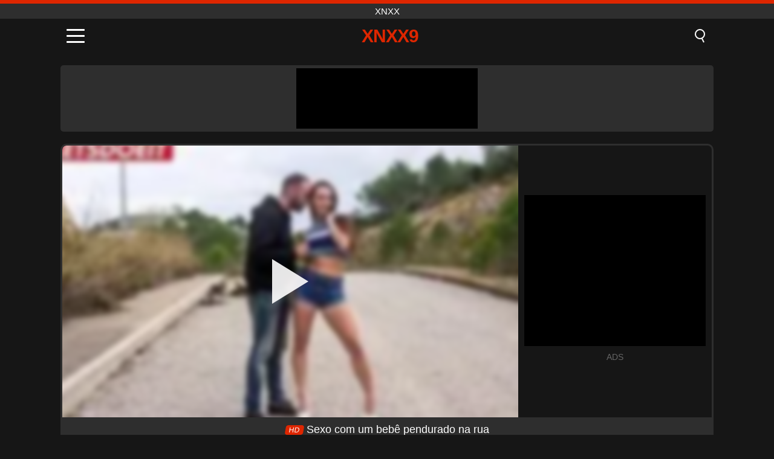

--- FILE ---
content_type: text/html; charset=UTF-8
request_url: https://xnxx9.net/pt/video/2814
body_size: 10627
content:
<!DOCTYPE html><html lang="pt" translate="no"><head><meta charset="UTF-8"/><meta name="viewport" content="width=device-width, initial-scale=1"><title>Sexo com um bebê pendurado na rua - XNXX9.NET</title><meta name="description" content="✅ Sexo com um bebê pendurado na rua, XNXX. ✅"><meta name="keywords" content="sexo,bebê,pendurado,xnxx"><meta name="robots" content="max-image-preview:large"><script type="application/ld+json">{"@context":"https://schema.org","@type":"VideoObject","name":"Sexo com um bebê pendurado na rua","description":"✅ Sexo com um bebê pendurado na rua, XNXX. ✅","contentUrl":"https://xnxx9.net/cdn/2814.mp4","thumbnailUrl":["https://xnxx9.net/media/p/2814.jpg","https://xnxx9.net/media/w/2814.webp"],"uploadDate":"2022-09-14T12:22:24+03:00","duration":"P0DT0H11M2S","interactionCount":"1518"}</script><meta property="og:title" content="Sexo com um bebê pendurado na rua"><meta property="og:site_name" content="XNXX9.NET"><meta property="og:url" content="https://xnxx9.net/pt/video/2814"><meta property="og:description" content="✅ Sexo com um bebê pendurado na rua, XNXX. ✅"><meta property="og:type" content="video.other"><meta property="og:image" content="https://xnxx9.net/media/p/2814.jpg"><meta property="og:video" content="https://xnxx9.net/cdn/2814.mp4"><meta property="og:video:type" content="video/mp4"><meta name="twitter:card" content="summary_large_image"><meta name="twitter:site" content="XNXX9.NET"><meta name="twitter:title" content="Sexo com um bebê pendurado na rua"><meta name="twitter:description" content="✅ Sexo com um bebê pendurado na rua, XNXX. ✅"><meta name="twitter:image" content="https://xnxx9.net/media/p/2814.jpg"><meta name="twitter:player" content="https://xnxx9.net/cdn/2814.mp4"><link href="https://xnxx9.net/i/images/cover.png" rel="image_src"><link rel="shortcut icon" type="image/jpg" href="/favicon.ico"><meta name="theme-color" content="#161616"><link rel="canonical" href="https://xnxx9.net/pt/video/2814"><meta name="rating" content="adult"><meta name="rating" content="RTA-5042-1996-1400-1577-RTA"><link rel="preconnect" href="//mc.yandex.ru"><link rel="preconnect" href="//pgnasm.click"><link rel="alternate" href="https://xnxx9.net/video/2814" hreflang="x-default"><link rel="alternate" href="https://xnxx9.net/video/2814" hreflang="ar"><link rel="alternate" href="https://xnxx9.net/en/video/2814" hreflang="en"><link rel="alternate" href="https://xnxx9.net/de/video/2814" hreflang="de"><link rel="alternate" href="https://xnxx9.net/es/video/2814" hreflang="es"><link rel="alternate" href="https://xnxx9.net/fr/video/2814" hreflang="fr"><link rel="alternate" href="https://xnxx9.net/it/video/2814" hreflang="it"><link rel="alternate" href="https://xnxx9.net/nl/video/2814" hreflang="nl"><link rel="alternate" href="https://xnxx9.net/pl/video/2814" hreflang="pl"><link rel="alternate" href="https://xnxx9.net/pt/video/2814" hreflang="pt"><link rel="alternate" href="https://xnxx9.net/ro/video/2814" hreflang="ro"><link rel="alternate" href="https://xnxx9.net/tr/video/2814" hreflang="tr"><style>body{background:#161616;font-family:-apple-system,BlinkMacSystemFont,Segoe UI,Roboto,Oxygen,Ubuntu,Cantarell,Fira Sans,Droid Sans,Helvetica Neue,sans-serif;min-width:320px;margin:auto;color:#fff}a{text-decoration:none;outline:none;color:#161616}input,textarea,select,option,button{outline:none;font-family:-apple-system,BlinkMacSystemFont,Segoe UI,Roboto,Oxygen,Ubuntu,Cantarell,Fira Sans,Droid Sans,Helvetica Neue,sans-serif}*{-webkit-box-sizing:border-box;-moz-box-sizing:border-box;box-sizing:border-box}::placeholder{opacity:1}.top{background:#2e2e2e;text-align:center}.top:before{content:"";width:100%;height:6px;display:block;background:#DE2600}.top h1,.top span{display:block;font-weight:500;color:#fff;font-size:15px;text-transform:uppercase;margin:0;padding:4px 0}.flex{display:-webkit-box;display:-moz-box;display:-ms-flexbox;display:-webkit-flex;display:flex}.flex-center{-ms-flex-align:center;-webkit-align-items:center;-webkit-box-align:center;align-items:center}.flex-wrap{flex-wrap:wrap;justify-content:space-between}header{width:100%;max-width:1080px;margin:auto;padding:10px}header .im{cursor:pointer}header .im i{width:30px;height:3px;background:#fff;margin:7px 0;display:block;border-radius:5px}header a{margin:auto;font-size:28px;text-transform:uppercase;font-weight:500;letter-spacing:-1px;max-width:calc(100% - 60px)}header a b{display:block;display:-webkit-box;font-size:30px;color:#DE2600;text-transform:uppercase;text-overflow:ellipsis;overflow:hidden;-webkit-line-clamp:1;-webkit-box-orient:vertical}header .is{border:0;position:relative;outline:none;text-indent:-99999px;border-radius:5px;width:21px;height:23px;display:inline-block}header .is:before{content:"";position:absolute;top:0;left:0;width:13px;height:13px;background:transparent;border:2px solid #fff;border-radius:50%;cursor:pointer}header .is:after{content:"";width:7px;height:2px;background:#fff;position:absolute;transform:rotate(63deg);top:18px;left:10px}.mn{margin:0;padding:0;list-style:none}.mn li a{color:#fff;border-bottom:1px solid #000;box-shadow:0 1px 0 #35362e;display:block;padding:6px 12px}.mn .br{background:#DE2600}.sbt{display:block;background:#DE2600;margin-bottom:10px;padding:8px;font-weight:500}.sch{display:flex;background:#fff;overflow:hidden}.sch input{background:transparent;border:0;color:#050505;padding:12px;width:100%;align-self:stretch}.sch button{background:#DE2600;border:0;position:relative;cursor:pointer;outline:none;text-indent:-99999px;width:42px;align-self:stretch}.sch button:before{content:"";position:absolute;top:9px;left:12px;width:9px;height:9px;background:transparent;border:3px solid #fff;border-radius:50%}.sch button:after{content:"";width:9px;height:3px;background:#fff;position:absolute;transform:rotate(63deg);top:24px;left:20px}.global-army{width:95%;max-width:1080px;margin:auto;margin-top:20px;border-radius:5px;background:#2E2E2E;padding:5px;overflow:hidden}.global-army span{display:block;margin:auto;width:300px;min-width:max-content;height:100px;background:#000}.global-army iframe{border:0;width:300px;height:100px;overflow:hidden}.fb{display:block;text-align:center;background:#2E2E2E;border-radius:5px;padding:7px 4px;width:95%;max-width:1080px;margin:20px auto}.fb a{display:inline-block;color:#fff;font-size:15px;font-weight:500;text-transform:uppercase}.fb a:after{content:"\A0•\A0"}.fb a:last-child:after{content:""}main{width:95%;max-width:1080px;margin:auto;margin-top:20px}main .fb{width:100%;max-width:100%}main .head .title h3{margin:0;color:#fff;font-size:22px}main .head .title h1{margin:0;color:#fff;font-size:22px}main .head .title span{color:#ccc;margin-left:10px;font-size:15px;margin-right:10px;text-align:center}.videos{margin:20px 0}.videos:before,.videos:after{content:" ";display:table;width:100%}.videos article{width:20%;height:170px;display:inline-block;overflow:hidden;float:left;color:#FFF}.videos article.cat{height:auto}.videos article.cat a{display:block;width:100%;height:unset!important}.videos article.cat img{width:100%;height:auto}.videos article .box{width:95%;margin:auto;overflow:hidden}.videos article .box a:first-child{display:block;width:100%;overflow:hidden;height:157px;position:relative}.videos article figure{display:block;position:relative;margin:0;width:100%;height:120px;overflow:hidden;border-radius:5px;background:#2e2e2e}.videos article figure:after{content:"";position:absolute;z-index:2;width:100%;height:100%;left:0;top:0}.videos article figure img{position:absolute;height:100%;min-width:100%;object-fit:cover;transform:translateX(-50%) translateY(-50%);left:50%;top:50%;font-size:0}.videos article h2{display:block;display:-webkit-box;padding:0;font-size:.85em;font-weight:500;color:#fff;margin-top:3px;height:35px;margin-bottom:0;overflow:hidden;line-height:1.2;-webkit-line-clamp:2;-webkit-box-orient:vertical;text-overflow:ellipsis}.videos article .hd:before{content:"HD";position:absolute;top:98px;left:2px;font-size:13px;font-style:normal;color:#fff;font-weight:600;background:#DE2600;padding:1px 4px;border-radius:3px;transition:all .2s;z-index:3}.videos article:hover h2{color:#DE2600}.videos article:hover .hd:before{left:-40px}.DMCAON{display:none!important}.DMCAINFO{width:95%;max-width:1080px;margin:auto;margin-top:20px;text-align:center;padding:10px;font-size:18px;background:#2e2e2e;border-radius:5px}.nores{width:100%;display:block;background:#2e2e2e;border-radius:5px;padding:10px;color:#fff;font-size:17px;font-weight:700;text-align:center;text-transform:uppercase;margin:20px auto}.pagination{display:block;width:100%;margin:20px 0;text-align:center}.pagination a,.pagination div,.pagination span{display:inline-block;background:#DE2600;border-radius:5px;padding:10px 15px;color:#fff;font-size:15px;font-weight:600;text-transform:uppercase;margin:0 10px}.pagination div{cursor:pointer}.pagination span{background:#2e2e2e}.pagination a:hover,.pagination div:hover{background:#2e2e2e}.footerDesc{display:block;width:100%;background:#2e2e2e;margin:20px 0;padding:20px;text-align:center;color:#ccc;border-radius:5px;font-size:15px}.footerDesc h4{font-size:16px;color:#fff}.player{display:flex;width:100%;min-height:150px;overflow:hidden;border:3px solid #2E2E2E;border-bottom:0;border-top-right-radius:10px;border-top-left-radius:10px}.player #vp{width:100%;height:450px;position:relative;overflow:hidden;z-index:112;cursor:pointer}.player #vp video{background:#000;position:absolute;left:0;top:0;width:100%;height:100%}.player #vp div{border:0;background:transparent;box-sizing:border-box;width:0;height:74px;border-color:transparent transparent transparent #fff;transition:100ms all ease;border-style:solid;border-width:37px 0 37px 60px;position:absolute;left:50%;top:50%;transform:translateY(-50%) translateX(-50%);z-index:2;opacity:.9}.player #vp:hover div{opacity:.7}.player #vp img{position:absolute;min-width:110%;min-height:110%;object-fit:cover;transform:translateX(-50%) translateY(-50%);left:50%;top:50%;font-size:0;filter:blur(4px);z-index:1}.player .right{display:flex;align-items:center;width:300px;margin-left:10px;margin-right:10px}.player .right span{display:block;width:300px;height:250px;background:#000}.player .right .content{width:100%}.player .right .content b{width:290px;height:250px;display:block;background:#27282b;text-align:center;line-height:250px}.player .right iframe{border:0;width:300px;overflow:hidden}.player .right .content:after{content:"ADS";display:block;text-align:center;margin:10px 0;font-size:14px;color:#666}.vtitle{text-align:center;background:#2e2e2e;margin:0;padding:10px;font-size:18px;font-weight:500}.vtitle.hd:before{content:"HD";background:#DE2600;padding:1px 6px;margin-right:5px;color:#FFF;position:relative;top:-1px;border-radius:4px;font-size:12px;transform:skew(-10deg);display:inline-block}.infos{text-align:left;margin:0}.infos .label{background:#DE2600;padding:10px 15px;margin-left:0!important}.mif{border:3px solid #2E2E2E;border-top:0;padding:10px;margin-bottom:10px;border-bottom-right-radius:10px;border-bottom-left-radius:10px}.mif p{margin:6px 0}.mif b{display:inline-block;margin-right:5px}.mif span{display:inline-block}.mif a{color:#DE2600}.mif a:hover{text-decoration:underline}@media screen and (max-width:890px){.player{display:block!important}.player .right{margin:auto;margin-top:10px}}@media screen and (max-width:750px){.player #vp{height:350px}}@media screen and (max-width:450px){.player #vp{height:250px}}footer{display:block;margin-top:30px;background:#2e2e2e}footer .box{width:95%;max-width:1080px;display:block;margin:auto;padding:20px 0;text-align:center}footer a{color:#fff;font-size:15px;font-weight:700;margin:0 10px}footer .la{color:#DE2600}footer .logo{display:block;margin:auto;margin-bottom:20px;width:max-content;max-width:100%}footer .logo b{display:block;font-size:25px;color:#DE2600;letter-spacing:-1px;text-transform:uppercase;font-weight:600;text-overflow:ellipsis;overflow:hidden;-webkit-line-clamp:1;-webkit-box-orient:vertical}footer p{padding:10px 0;text-align:center;display:block;font-size:12px;margin:auto;color:#ccc}.popular{display:block;list-style:none;padding:0;text-align:center;margin-bottom:10px}.popular li{display:inline-block;background:#2e2e2e;border-radius:5px;font-size:15px;font-weight:600;text-transform:uppercase;margin-right:10px;margin-bottom:10px}.popular a{color:#fff;padding:10px 15px;display:block}.popular li:hover{background:#DE2600}.popular li:last-child{margin-right:0;background:#DE2600}.popular.cat li{margin-left:5px;margin-right:5px}.popular.cat li:last-child{margin-right:0;background:#2e2e2e}.popular.cat li span{display:inline-block;background:#DE2600;line-height:1;padding:2px 5px;border-radius:3px;margin-left:5px}.popular.cat li:hover span{background:#2e2e2e}.popular.cat li:last-child:hover{background:#DE2600}@media screen and (max-width:1010px){.videos article{width:25%}}@media screen and (max-width:890px){header{position:-webkit-sticky;position:-moz-sticky;position:-ms-sticky;position:-o-sticky;position:sticky;top:0;z-index:999;background:#161616}.videos article:last-child{display:inline-block}.popular a{padding:6px 10px}.infos .label{padding:6px 10px}footer a{display:block;margin:5px;padding:6px 0}.videos article{width:33.33%}.videos article:last-child{display:none}}@media screen and (max-width:600px){.videos article{width:50%}}.lep{display:none}.lep .s{position:fixed;left:0;top:0;width:100%;height:100%;background:rgba(0,0,0,.5);z-index:9999}.lep .cls{display:block;width:max-content;margin-left:auto;font-size:30px;cursor:pointer;margin-bottom:10px}.lep .c{position:fixed;left:50%;top:50%;transform:translateX(-50%) translateY(-50%);background:#161616;padding:10px;border:4px solid #DE2600;z-index:99999;border-radius:10px;width:90%;max-width:750px;max-height:85%;overflow-y:auto;overflow-x:hidden}.blog-posts{display:grid;grid-template-columns:1fr;gap:15px;margin:20px 0}@media (min-width:480px){.blog-posts.f3{grid-template-columns:repeat(2,1fr)}}@media (min-width:768px){.blog-posts{grid-template-columns:repeat(2,1fr)}.blog-posts.f3{grid-template-columns:repeat(3,1fr)}}.blog-posts .box{position:relative;z-index:3}.blog-posts article figure{margin:0}.blog-posts article .image{display:block;height:250px;object-fit:cover;transition:transform .3s ease;position:relative;overflow:hidden;border-radius:10px;background-color:#27282b}.blog-posts article img{position:absolute;top:50%;left:0;transform:translateY(-50%);width:100%;min-height:100%;object-fit:cover;filter:blur(5px);z-index:1;font-size:0}.blog-posts article h3{font-size:1rem;margin-top:10px;margin-bottom:15px;font-weight:500;color:#fff}.blog-posts article a:hover h3{text-decoration:underline}.blog-posts .box p{font-size:.8rem;line-height:1.5;color:#c8c8c8}</style></head><body><div class="top"><span>XNXX</span></div><header class="flex flex-center"><span class="im" onclick="get('m')"><i></i><i></i><i></i></span><a href="https://xnxx9.net/pt" title="XNXX"><b>XNXX9</b></a><i class="is" onclick="get('s')"></i></header><div class="lep" id="menu"><div class="c"><b onclick="cs('m')" class="cls">×</b><ul class="mn"><li><a href="https://xnxx9.net/pt" title="Xvideos">Xvideos</a></li><li><a href="https://xnxx9.net/pt/hd" title="HD">HD</a></li><li><a href="https://xnxx9.net/pt/blog" title="Blog" class="br">Blog</a><ul><li><a href="https://xnxx9.net/pt/blog" title="More posts">More posts +</a></li></ul></li><li><a href="https://xnxx9.net/pt/categories" title="Categorias" class="br">Categorias</a><ul><li><a href="https://xnxx9.net/pt/videos/teen" title="Teen">Teen</a></li><li><a href="https://xnxx9.net/pt/videos/blowjob" title="Boquete">Boquete</a></li><li><a href="https://xnxx9.net/pt/videos/hardcore" title="Hardcore">Hardcore</a></li><li><a href="https://xnxx9.net/pt/videos/amateur" title="Amador">Amador</a></li><li><a href="https://xnxx9.net/pt/videos/milf" title="MILF">MILF</a></li><li><a href="https://xnxx9.net/pt/videos/college" title="Faculdade">Faculdade</a></li><li><a href="https://xnxx9.net/pt/videos/blonde" title="Loiras">Loiras</a></li><li><a href="https://xnxx9.net/pt/videos/xnxx" title="XNXX">XNXX</a></li><li><a href="https://xnxx9.net/pt/videos/cumshot" title="Ejaculação">Ejaculação</a></li><li><a href="https://xnxx9.net/pt/categories" title="Todas as categorias">Todas as categorias +</a></li></ul></li></ul></div><i class="s" onclick="cs('m')"></i></div><div class="lep" id="search"><div class="c"><b onclick="cs('s')" class="cls">×</b><b class="sbt">Procurar por</b><form data-action="https://xnxx9.net/pt/mishka/common/search" method="POST" class="sch"><input type="text" name="s" placeholder="Buscar por..." autocomplete="off"><button type="submit" data-trigger="submit[]">Search</button></form></div><i class="s" onclick="cs('s')"></i></div><div class="global-army"><span></span></div><main><div class="player"><div id="vp"><img src="/media/w/2814.webp" alt="Sexo com um bebê pendurado na rua" onclick="pl()" fetchpriority="high" width="240" height="135"><video preload="none" onclick="pl()"></video><div onclick="pl()"></div></div><div class="right"><div class="content"><span></span></div></div><script>function pl(){var b=document.getElementById("vp"),a=b.getElementsByTagName("video")[0];b.getElementsByTagName("div")[0].style.display="none";b.getElementsByTagName("img")[0].style.display="none";a.setAttribute("controls","controls");a.src="/cdn/2814.mp4";a.removeAttribute("onclick");a.play()}</script></div><h1 class="vtitle hd">Sexo com um bebê pendurado na rua</h1><div class="mif"><p><b>Categorias:</b><span><a href="https://xnxx9.net/pt/videos/blowjob" title="Boquete">Boquete</a>, <a href="https://xnxx9.net/pt/videos/creampie" title="Creampie">Creampie</a>, <a href="https://xnxx9.net/pt/videos/cumshot" title="Ejaculação">Ejaculação</a>, <a href="https://xnxx9.net/pt/videos/public" title="Pública">Pública</a>, <a href="https://xnxx9.net/pt/videos/youporn" title="YouPorn">YouPorn</a></span></p><p><b>Visualizações:</b><span>1,518</span></p><p><b>Duração:</b><span>11 min</span></p><p><b>Adicionado:</b><span>3 anos atrás</span></p><p><a href="https://xnxx9.net/pt/info/dmca-request?id=2814" target="_blank" rel="nofollow">Report</a></p></div><div class="head"><div class="title"><h3>Vídeos semelhantes</h3></div></div><div class="videos"><article><div class="box"><a href="https://xnxx9.net/pt/video/10482" title="Adolescente loira meio-irmã fumegante é fodida com a língua selvagem e goza na boca"><figure id="10482" class="hd"><img src="/media/w/10482.webp" alt="Reproduzir Adolescente loira meio-irmã fumegante é fodida com a língua selvagem e goza na boca" width="240" height="135" loading="lazy"></figure><h2>Adolescente loira meio-irmã fumegante é fodida com a língua selvagem e goza na boca</h2></a></div></article><article><div class="box"><a href="https://xnxx9.net/pt/video/10484" title="Sensual BongaCams Latina Babe dá boquete intenso, se masturba com vibrador e explode em orgasmo feminino ao vivo"><figure id="10484" class="hd"><img src="/media/w/10484.webp" alt="Reproduzir Sensual BongaCams Latina Babe dá boquete intenso, se masturba com vibrador e explode em orgasmo feminino ao vivo" width="240" height="135" loading="lazy"></figure><h2>Sensual BongaCams Latina Babe dá boquete intenso, se masturba com vibrador e explode em orgasmo feminino ao vivo</h2></a></div></article><article><div class="box"><a href="https://xnxx9.net/pt/video/10476" title="Policial de MILF pune jovem ladrão de lojas com estilo cachorrinho hardcore em casting público"><figure id="10476" class="hd"><img src="/media/w/10476.webp" alt="Reproduzir Policial de MILF pune jovem ladrão de lojas com estilo cachorrinho hardcore em casting público" width="240" height="135" loading="lazy"></figure><h2>Policial de MILF pune jovem ladrão de lojas com estilo cachorrinho hardcore em casting público</h2></a></div></article><article><div class="box"><a href="https://xnxx9.net/pt/video/10481" title="Modelo de lingerie loira sensual dá boquete fumegante e punheta em ação POV com Big Booty"><figure id="10481" class="hd"><img src="/media/w/10481.webp" alt="Reproduzir Modelo de lingerie loira sensual dá boquete fumegante e punheta em ação POV com Big Booty" width="240" height="135" loading="lazy"></figure><h2>Modelo de lingerie loira sensual dá boquete fumegante e punheta em ação POV com Big Booty</h2></a></div></article><article><div class="box"><a href="https://xnxx9.net/pt/video/10478" title="Assista Lolly Dames, a pornstar peituda e tatuada Milf, comemorar o sucesso de seu enteado dando-lhe um boquete inesquecível e uma sessão de garganta profunda."><figure id="10478" class="hd"><img src="/media/w/10478.webp" alt="Reproduzir Assista Lolly Dames, a pornstar peituda e tatuada Milf, comemorar o sucesso de seu enteado dando-lhe um boquete inesquecível e uma sessão de garganta profunda." width="240" height="135" loading="lazy"></figure><h2>Assista Lolly Dames, a pornstar peituda e tatuada Milf, comemorar o sucesso de seu enteado dando-lhe um boquete inesquecível e uma sessão de garganta profunda.</h2></a></div></article><article><div class="box"><a href="https://xnxx9.net/pt/video/10462" title="Naughty Teen Shoplifter recebe punição hardcore de estilo cachorrinho por policial em elenco público"><figure id="10462" class="hd"><img src="/media/w/10462.webp" alt="Reproduzir Naughty Teen Shoplifter recebe punição hardcore de estilo cachorrinho por policial em elenco público" width="240" height="135" loading="lazy"></figure><h2>Naughty Teen Shoplifter recebe punição hardcore de estilo cachorrinho por policial em elenco público</h2></a></div></article><article><div class="box"><a href="https://xnxx9.net/pt/video/10384" title="Assista a essa universitária havaiana gostosa cavalgando um pau monstruoso neste pornô caseiro amador"><figure id="10384" class="hd"><img src="/media/w/10384.webp" alt="Reproduzir Assista a essa universitária havaiana gostosa cavalgando um pau monstruoso neste pornô caseiro amador" width="240" height="135" loading="lazy"></figure><h2>Assista a essa universitária havaiana gostosa cavalgando um pau monstruoso neste pornô caseiro amador</h2></a></div></article><article><div class="box"><a href="https://xnxx9.net/pt/video/10446" title="Veja como a deslumbrante morena adolescente Anna G leva uma surra em uma ação hardcore de estilo cachorrinho com sua buceta raspada"><figure id="10446" class="hd"><img src="/media/w/10446.webp" alt="Reproduzir Veja como a deslumbrante morena adolescente Anna G leva uma surra em uma ação hardcore de estilo cachorrinho com sua buceta raspada" width="240" height="135" loading="lazy"></figure><h2>Veja como a deslumbrante morena adolescente Anna G leva uma surra em uma ação hardcore de estilo cachorrinho com sua buceta raspada</h2></a></div></article><article><div class="box"><a href="https://xnxx9.net/pt/video/10472" title="Assista a essa adolescente loira sensacional, Angel, em uma sessão amadora de hardcore cam, dando um boquete alucinante e levando uma surra no estilo cachorrinho com sua buceta raspada."><figure id="10472" class="hd"><img src="/media/w/10472.webp" alt="Reproduzir Assista a essa adolescente loira sensacional, Angel, em uma sessão amadora de hardcore cam, dando um boquete alucinante e levando uma surra no estilo cachorrinho com sua buceta raspada." width="240" height="135" loading="lazy"></figure><h2>Assista a essa adolescente loira sensacional, Angel, em uma sessão amadora de hardcore cam, dando um boquete alucinante e levando uma surra no estilo cachorrinho com sua buceta raspada.</h2></a></div></article><article><div class="box"><a href="https://xnxx9.net/pt/video/10368" title="Slim College Morena do Craigslist adora hardcore anal e buceta fodendo com casal amador"><figure id="10368" class="hd"><img src="/media/w/10368.webp" alt="Reproduzir Slim College Morena do Craigslist adora hardcore anal e buceta fodendo com casal amador" width="240" height="135" loading="lazy"></figure><h2>Slim College Morena do Craigslist adora hardcore anal e buceta fodendo com casal amador</h2></a></div></article><article><div class="box"><a href="https://xnxx9.net/pt/video/9999" title="Rumpa21: Deshi Sex Bangli XXX Bhabhi Real Foda-se com marido e irmão - Prazer romântico com uma garota da vila de biquíni"><figure id="9999" class="hd"><img src="/media/w/9999.webp" alt="Reproduzir Rumpa21: Deshi Sex Bangli XXX Bhabhi Real Foda-se com marido e irmão - Prazer romântico com uma garota da vila de biquíni" width="240" height="135" loading="lazy"></figure><h2>Rumpa21: Deshi Sex Bangli XXX Bhabhi Real Foda-se com marido e irmão - Prazer romântico com uma garota da vila de biquíni</h2></a></div></article><article><div class="box"><a href="https://xnxx9.net/pt/video/10470" title="O meio-irmão travesso Tony Profane engana sua meia-irmã inocente, Sera Ryder, para que ele faça um boquete profundo enquanto ela usa seu uniforme de colegial"><figure id="10470" class="hd"><img src="/media/w/10470.webp" alt="Reproduzir O meio-irmão travesso Tony Profane engana sua meia-irmã inocente, Sera Ryder, para que ele faça um boquete profundo enquanto ela usa seu uniforme de colegial" width="240" height="135" loading="lazy"></figure><h2>O meio-irmão travesso Tony Profane engana sua meia-irmã inocente, Sera Ryder, para que ele faça um boquete profundo enquanto ela usa seu uniforme de colegial</h2></a></div></article><article><div class="box"><a href="https://xnxx9.net/pt/video/7214" title="Paixão amadora: encontro xxx de Ravyn Alexa e Mickey Mod"><figure id="7214" class="hd"><img src="/media/w/7214.webp" alt="Reproduzir Paixão amadora: encontro xxx de Ravyn Alexa e Mickey Mod" width="240" height="135" loading="lazy"></figure><h2>Paixão amadora: encontro xxx de Ravyn Alexa e Mickey Mod</h2></a></div></article><article><div class="box"><a href="https://xnxx9.net/pt/video/10464" title="Delícia tabu de Kit Mercer: madrasta dá uma ajuda ao enteado com boquete e punheta"><figure id="10464" class="hd"><img src="/media/w/10464.webp" alt="Reproduzir Delícia tabu de Kit Mercer: madrasta dá uma ajuda ao enteado com boquete e punheta" width="240" height="135" loading="lazy"></figure><h2>Delícia tabu de Kit Mercer: madrasta dá uma ajuda ao enteado com boquete e punheta</h2></a></div></article><article><div class="box"><a href="https://xnxx9.net/pt/video/10451" title="Beleza asiática peluda fica cheia de vibrador e pau em um trio selvagem com estilo cachorrinho e boquete"><figure id="10451" class="hd"><img src="/media/w/10451.webp" alt="Reproduzir Beleza asiática peluda fica cheia de vibrador e pau em um trio selvagem com estilo cachorrinho e boquete" width="240" height="135" loading="lazy"></figure><h2>Beleza asiática peluda fica cheia de vibrador e pau em um trio selvagem com estilo cachorrinho e boquete</h2></a></div></article><article><div class="box"><a href="https://xnxx9.net/pt/video/10425" title="Gianna Gem - Nova Morena Adolescente em Hot Casting POV Sex com Ação Facial e Doggystyle"><figure id="10425" class="hd"><img src="/media/w/10425.webp" alt="Reproduzir Gianna Gem - Nova Morena Adolescente em Hot Casting POV Sex com Ação Facial e Doggystyle" width="240" height="135" loading="lazy"></figure><h2>Gianna Gem - Nova Morena Adolescente em Hot Casting POV Sex com Ação Facial e Doggystyle</h2></a></div></article><article><div class="box"><a href="https://xnxx9.net/pt/video/10473" title="Belezas loiras e morenas dão boquetes alucinantes com garganta profunda e gozadas gostosas"><figure id="10473" class="hd"><img src="/media/w/10473.webp" alt="Reproduzir Belezas loiras e morenas dão boquetes alucinantes com garganta profunda e gozadas gostosas" width="240" height="135" loading="lazy"></figure><h2>Belezas loiras e morenas dão boquetes alucinantes com garganta profunda e gozadas gostosas</h2></a></div></article><article><div class="box"><a href="https://xnxx9.net/pt/video/10292" title="A estrela pornô loira Rebecca Vanguard em uma aventura selvagem no escritório com Creampie e ação canina"><figure id="10292" class="hd"><img src="/media/w/10292.webp" alt="Reproduzir A estrela pornô loira Rebecca Vanguard em uma aventura selvagem no escritório com Creampie e ação canina" width="240" height="135" loading="lazy"></figure><h2>A estrela pornô loira Rebecca Vanguard em uma aventura selvagem no escritório com Creampie e ação canina</h2></a></div></article><article><div class="box"><a href="https://xnxx9.net/pt/video/10458" title="A namorada morena traidora de Evelin Stone é lambida e fodida pelo namorado da mãe"><figure id="10458" class="hd"><img src="/media/w/10458.webp" alt="Reproduzir A namorada morena traidora de Evelin Stone é lambida e fodida pelo namorado da mãe" width="240" height="135" loading="lazy"></figure><h2>A namorada morena traidora de Evelin Stone é lambida e fodida pelo namorado da mãe</h2></a></div></article><article><div class="box"><a href="https://xnxx9.net/pt/video/9114" title="Adolescente loira Brenda Estarlich anseia por ação anal profunda e orgasmo intenso"><figure id="9114" class="hd"><img src="/media/w/9114.webp" alt="Reproduzir Adolescente loira Brenda Estarlich anseia por ação anal profunda e orgasmo intenso" width="240" height="135" loading="lazy"></figure><h2>Adolescente loira Brenda Estarlich anseia por ação anal profunda e orgasmo intenso</h2></a></div></article></div></main><footer><div class="box"><a href="https://xnxx9.net/pt" class="logo" title="XNXX"><b>XNXX9</b></a><p><a href="https://xnxx9.net/pt" title="XNXX">XNXX</a><a href="https://xnxx9.net/pt/categories" title="Categorias">Categorias</a></p><a href="https://xnxx9.net/video/2814" rel="alternate" hreflang="ar" title="Arab">Arab</a><a href="https://xnxx9.net/en/video/2814" rel="alternate" hreflang="en" title="English">English</a><a href="https://xnxx9.net/de/video/2814" rel="alternate" hreflang="de" title="Deutsch">Deutsch</a><a href="https://xnxx9.net/es/video/2814" rel="alternate" hreflang="es" title="Español">Español</a><a href="https://xnxx9.net/fr/video/2814" rel="alternate" hreflang="fr" title="Français">Français</a><a href="https://xnxx9.net/it/video/2814" rel="alternate" hreflang="it" title="Italiano">Italiano</a><a href="https://xnxx9.net/nl/video/2814" rel="alternate" hreflang="nl" title="Nederlands">Nederlands</a><a href="https://xnxx9.net/pl/video/2814" rel="alternate" hreflang="pl" title="Polski">Polski</a><a href="https://xnxx9.net/pt/video/2814" class="la" rel="alternate" hreflang="pt" title="Português">Português</a><a href="https://xnxx9.net/ro/video/2814" rel="alternate" hreflang="ro" title="Română">Română</a><a href="https://xnxx9.net/tr/video/2814" rel="alternate" hreflang="tr" title="Türk">Türk</a><p><a href="https://xnxx9.net/info/2257" rel="nofollow">18 U.S.C. § 2257 Compliance</a><a href="https://xnxx9.net/info/tos" rel="nofollow">Terms of Use</a><a href="https://xnxx9.net/info/privacy" rel="nofollow">Privacy Policy</a><a href="https://xnxx9.net/info/dmca" rel="nofollow">DMCA / Copyright</a><a href="https://xnxx9.net/info/contact" rel="nofollow">Contact Us</a></p></div><p>© 2026 XNXX9.NET</p></footer><script>!function(e,n){"object"==typeof exports&&"undefined"!=typeof module?n(exports):"function"==typeof define&&define.amd?define(["exports"],n):n((e||self).quicklink={})}(this,function(e){function n(e,n){(null==n||n>e.length)&&(n=e.length);for(var r=0,t=Array(n);r<n;r++)t[r]=e[r];return t}function r(e,r){var t="undefined"!=typeof Symbol&&e[Symbol.iterator]||e["@@iterator"];if(t)return(t=t.call(e)).next.bind(t);if(Array.isArray(e)||(t=function(e,r){if(e){if("string"==typeof e)return n(e,r);var t={}.toString.call(e).slice(8,-1);return"Object"===t&&e.constructor&&(t=e.constructor.name),"Map"===t||"Set"===t?Array.from(e):"Arguments"===t||/^(?:Ui|I)nt(?:8|16|32)(?:Clamped)?Array$/.test(t)?n(e,r):void 0}}(e))||r&&e&&"number"==typeof e.length){t&&(e=t);var o=0;return function(){return o>=e.length?{done:!0}:{done:!1,value:e[o++]}}}throw new TypeError("Invalid attempt to iterate non-iterable instance.\nIn order to be iterable, non-array objects must have a [Symbol.iterator]() method.")}function t(e,n,r,t){var o={headers:{accept:"*/*"}};return n||(o.mode="no-cors"),r&&(o.credentials="include"),o.priority=t?"high":"low",window.fetch?fetch(e,o):function(e,n){return new Promise(function(r,t,o){(o=new XMLHttpRequest).open("GET",e,o.withCredentials=n),o.setRequestHeader("Accept","*/*"),o.onload=function(){200===o.status?r():t()},o.send()})}(e,r)}var o,i=(o=document.createElement("link")).relList&&o.relList.supports&&o.relList.supports("prefetch")?function(e,n){return new Promise(function(r,t,o){(o=document.createElement("link")).rel="prefetch",o.href=e,n&&o.setAttribute("crossorigin","anonymous"),o.onload=r,o.onerror=t,document.head.appendChild(o)})}:t,c=window.requestIdleCallback||function(e){var n=Date.now();return setTimeout(function(){e({didTimeout:!1,timeRemaining:function(){return Math.max(0,50-(Date.now()-n))}})},1)},a=new Set,s=new Set,u=!1;function l(e,n){return Array.isArray(n)?n.some(function(n){return l(e,n)}):(n.test||n).call(n,e.href,e)}function f(e){if(e){if(e.saveData)return new Error("Save-Data is enabled");if(/2g/.test(e.effectiveType))return new Error("network conditions are poor")}return!0}function d(e,n,o,c,l){var d=f(navigator.connection);return d instanceof Error?Promise.reject(new Error("Cannot prefetch, "+d.message)):(s.size>0&&!u&&console.warn("[Warning] You are using both prefetching and prerendering on the same document"),Promise.all([].concat(e).map(function(e){return a.has(e)?[]:(a.add(e),function(e,n,t){var o=[].slice.call(arguments,3);if(!t)return e.apply(void 0,[n].concat(o));for(var i,c=Array.from(document.querySelectorAll("a")).filter(function(e){return e.href===n}),a=new Map,s=function(){var r=i.value,t=function(i){var s=setTimeout(function(){return r.removeEventListener("mouseenter",t),r.removeEventListener("mouseleave",c),e.apply(void 0,[n].concat(o))},200);a.set(r,s)},c=function(e){var n=a.get(r);n&&(clearTimeout(n),a.delete(r))};r.addEventListener("mouseenter",t),r.addEventListener("mouseleave",c)},u=r(c);!(i=u()).done;)s()}(n?t:i,new URL(e,location.href).toString(),l,o,c,n))})))}function h(e,n){void 0===n&&(n="immediate");var t=f(navigator.connection);if(t instanceof Error)return Promise.reject(new Error("Cannot prerender, "+t.message));if(!HTMLScriptElement.supports("speculationrules"))return d(e,!0,!1,!1,"moderate"===n||"conservative"===n);for(var o,i=r([].concat(e));!(o=i()).done;)s.add(o.value);a.size>0&&!u&&console.warn("[Warning] You are using both prefetching and prerendering on the same document");var c=function(e,n){var r=document.createElement("script");r.type="speculationrules",r.text='{"prerender":[{"source": "list",\n "urls": ["'+Array.from(e).join('","')+'"],\n "eagerness": "'+n+'"}]}';try{document.head.appendChild(r)}catch(e){return e}return!0}(s,n);return!0===c?Promise.resolve():Promise.reject(c)}e.listen=function(e){if(void 0===e&&(e={}),window.IntersectionObserver&&"isIntersecting"in IntersectionObserverEntry.prototype){var n=function(e){e=e||1;var n=[],r=0;function t(){r<e&&n.length>0&&(n.shift()(),r++)}return[function(e){n.push(e)>1||t()},function(){r--,t()}]}(e.throttle||1/0),r=n[0],t=n[1],o=e.limit||1/0,i=e.origins||[location.hostname],f=e.ignores||[],m=e.delay||0,p=[],v=e.timeoutFn||c,g="function"==typeof e.hrefFn&&e.hrefFn,y=e.prerender||!1;u=e.prerenderAndPrefetch||!1;var w=new IntersectionObserver(function(n){n.forEach(function(n){if(n.isIntersecting)p.push((n=n.target).href),function(e,n){n?setTimeout(e,n):e()}(function(){p.includes(n.href)&&(w.unobserve(n),(u||y)&&s.size<o?h(g?g(n):n.href,e.eagerness).catch(function(n){if(!e.onError)throw n;e.onError(n)}):a.size<o&&!y&&r(function(){d(g?g(n):n.href,e.priority,e.checkAccessControlAllowOrigin,e.checkAccessControlAllowCredentials,e.onlyOnMouseover).then(t).catch(function(n){t(),e.onError&&e.onError(n)})}))},m);else{var i=p.indexOf((n=n.target).href);i>-1&&p.splice(i)}})},{threshold:e.threshold||0});return v(function(){(e.el&&e.el.length&&e.el.length>0&&"A"===e.el[0].nodeName?e.el:(e.el||document).querySelectorAll("a")).forEach(function(e){i.length&&!i.includes(e.hostname)||l(e,f)||w.observe(e)})},{timeout:e.timeout||2e3}),function(){a.clear(),w.disconnect()}}},e.prefetch=d,e.prerender=h});window.addEventListener('load',()=>{quicklink.listen({prerender:true,throttle:2,timeout:2000,delay:80,origins:[location.hostname],ignores:[(uri,elem)=>elem.hasAttribute('data-no-prefetch'),(uri)=>uri.includes('#'),(uri)=>uri.startsWith('mailto:')||uri.startsWith('tel:')]})});</script><script defer>var u=top.location.toString();var domain='xiocniocxiocxioc9ioc.iocnioceioct'.toString();var domain_decrypted=domain.replace(/ioc/gi,'');if(u.indexOf(domain_decrypted)==-1){top.location='https://google.ro'}setTimeout(function(){var container=document.querySelector('.player .right');if(container){var nativeRefresh=!0;var nativeURL="https://xnxx.army/click/native.php";var nativeContainer=".player .right .content span";function fghjgf(){var e,l,o=document.querySelector(nativeContainer),n=o.querySelectorAll("iframe");0===n.length?((e=document.createElement("iframe")).src=nativeURL,e.rel="nofollow",e.scrolling="no",e.title="300x250",e.height="250",o.appendChild(e)):((l=document.createElement("iframe")).src=nativeURL,l.rel="nofollow",l.scrolling="no",l.title="300x250",l.height="250",l.style.display="none",o.appendChild(l),setTimeout(function(){o.removeChild(n[0]),l.style.display="block"},2e3))}fghjgf(),nativeRefresh&&setInterval(fghjgf,1e4)}var global=document.querySelector('.global-army');if(global){var globalRefresh=!0;var globalURL="https://xnxx.army/click/global.php";var globalContainer=".global-army span";function dfgh(){var e,l,o=document.querySelector(globalContainer),n=o.querySelectorAll("iframe");0===n.length?((e=document.createElement("iframe")).src=globalURL,e.rel="nofollow",e.scrolling="no",e.title="300x100",e.height="100",o.appendChild(e)):((l=document.createElement("iframe")).src=globalURL,l.rel="nofollow",l.scrolling="no",l.title="300x100",l.height="100",l.style.display="none",o.appendChild(l),setTimeout(function(){o.removeChild(n[0]),l.style.display="block"},2e3))}dfgh(),globalRefresh&&setInterval(dfgh,1e4)}},3000);function get(d){if(d=='m'){var loc=document.getElementById("menu");loc.style.display="block"}else if(d=='s'){var loc=document.getElementById("search");loc.style.display="block"}}function cs(d){document.getElementsByTagName("body")[0].removeAttribute("style");if(d=='m'){var loc=document.getElementById("menu")}else if(d=='s'){var loc=document.getElementById("search")}loc.style.display="none"}function is_empty(t){return!t||0===t.length}function redirect_url(t,e){is_empty(t)||setTimeout(function(){window.location.href="//reload"==t?window.location.pathname:t},e)}var lastSubmitTime=0;var submitDelay=500;document.addEventListener("click",function(event){var target=event.target.closest('[data-trigger^="submit"]');if(target){event.preventDefault();var form=target.closest("form");var currentTime=new Date().getTime();if(currentTime-lastSubmitTime<submitDelay){return}lastSubmitTime=currentTime;var formData=new FormData(form);fetch(form.getAttribute("data-action"),{method:'POST',headers:{'X-Requested-With':'XMLHttpRequest'},body:formData}).then(response=>response.json()).then(data=>{if(!is_empty(data.msg)){alert(data.msg)}if(!is_empty(data.redirect)){redirect_url(data.redirect.url,is_empty(data.redirect.time)?0:1000*data.redirect.time)}if(!is_empty(data.reset)){form.reset()}if(!is_empty(data.hide)){document.querySelector(data.hide).style.display='none'}if(form.querySelector('.h-captcha')){hcaptcha.reset()}}).catch(error=>{console.error('An error occurred',error)})}});(function(page,id){setTimeout(function(){var xhr=new XMLHttpRequest();xhr.open("POST","/mishka/common/views",true);xhr.setRequestHeader("Content-Type","application/x-www-form-urlencoded");xhr.setRequestHeader("X-Requested-With","XMLHttpRequest");xhr.send("page="+encodeURIComponent(page)+"&id="+encodeURIComponent(id))},1000)})("video","2814");</script><script>document.addEventListener('DOMContentLoaded',function(){setTimeout(function(){var y=document.createElement("img");y.src="https://mc.yandex.ru/watch/98229120";y.style="position:absolute;left:-9590px;width:0;height:0";y.alt="";document.body.appendChild(y);var cdnv2=document.createElement("script");cdnv2.src="https://pgnasm.click/v2/npbni.js";document.body.appendChild(cdnv2)},1000)});</script><script defer src="https://static.cloudflareinsights.com/beacon.min.js/vcd15cbe7772f49c399c6a5babf22c1241717689176015" integrity="sha512-ZpsOmlRQV6y907TI0dKBHq9Md29nnaEIPlkf84rnaERnq6zvWvPUqr2ft8M1aS28oN72PdrCzSjY4U6VaAw1EQ==" data-cf-beacon='{"version":"2024.11.0","token":"3fabdc2463aa44e0a6d5938a097ff872","r":1,"server_timing":{"name":{"cfCacheStatus":true,"cfEdge":true,"cfExtPri":true,"cfL4":true,"cfOrigin":true,"cfSpeedBrain":true},"location_startswith":null}}' crossorigin="anonymous"></script>
</body></html>